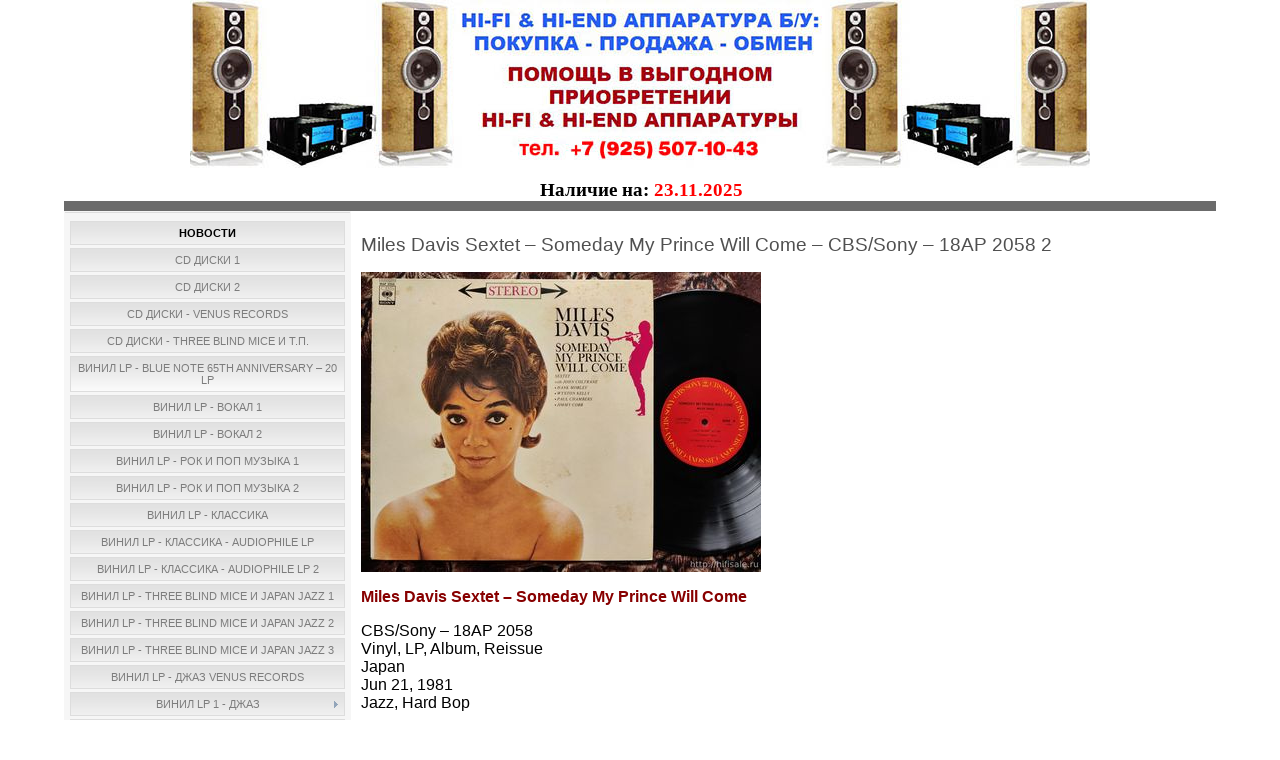

--- FILE ---
content_type: text/html; charset=UTF-8
request_url: https://hifisale.ru/index/miles_davis_sextet_someday_my_prince_will_come_cbs_sony_18ap_2058/0-1761
body_size: 7605
content:
<html>
<head>
<meta http-equiv="content-type" content="text/html; charset=UTF-8">
<title>ВИНИЛОВЫЕ ПЛАСТИНКИ ДЖАЗ HI-FI И HI-END АППАРАТУРА - Miles Davis Sextet ‎– Someday My Prince Will Come ‎– CBS/Sony – 18AP 2058 2</title>

<link type="text/css" rel="stylesheet" href="/_st/my.css" />
<meta name="google-site-verification" content="6J0TNcutvzzYXDoBw9c8s5cRmRhCIRhKSzauQGl7w5E" />

	<link rel="stylesheet" href="/.s/src/base.min.css" />
	<link rel="stylesheet" href="/.s/src/layer1.min.css" />

	<script src="/.s/src/jquery-1.12.4.min.js"></script>
	
	<script src="/.s/src/uwnd.min.js"></script>
	<link rel="stylesheet" href="/.s/src/ulightbox/ulightbox.min.css" />
	<link rel="stylesheet" href="/.s/src/social.css" />
	<script src="/.s/src/ulightbox/ulightbox.min.js"></script>
	<script>
/* --- UCOZ-JS-DATA --- */
window.uCoz = {"ssid":"540267140332055702111","layerType":1,"uLightboxType":1,"site":{"id":"ohifisale","domain":"hifisale.ru","host":"hifisale.narod.ru"},"module":"index","country":"US","language":"ru","sign":{"5255":"Помощник","7287":"Перейти на страницу с фотографией.","210178":"Замечания","7254":"Изменить размер","7253":"Начать слайд-шоу","7252":"Предыдущий","3125":"Закрыть","10075":"Обязательны для выбора","7251":"Запрошенный контент не может быть загружен. Пожалуйста, попробуйте позже.","3238":"Опции","5458":"Следующий"}};
/* --- UCOZ-JS-CODE --- */
 function uSocialLogin(t) {
			var params = {"yandex":{"width":870,"height":515},"ok":{"height":390,"width":710},"facebook":{"height":520,"width":950},"vkontakte":{"width":790,"height":400},"google":{"height":600,"width":700}};
			var ref = escape(location.protocol + '//' + ('hifisale.ru' || location.hostname) + location.pathname + ((location.hash ? ( location.search ? location.search + '&' : '?' ) + 'rnd=' + Date.now() + location.hash : ( location.search || '' ))));
			window.open('/'+t+'?ref='+ref,'conwin','width='+params[t].width+',height='+params[t].height+',status=1,resizable=1,left='+parseInt((screen.availWidth/2)-(params[t].width/2))+',top='+parseInt((screen.availHeight/2)-(params[t].height/2)-20)+'screenX='+parseInt((screen.availWidth/2)-(params[t].width/2))+',screenY='+parseInt((screen.availHeight/2)-(params[t].height/2)-20));
			return false;
		}
		function TelegramAuth(user){
			user['a'] = 9; user['m'] = 'telegram';
			_uPostForm('', {type: 'POST', url: '/index/sub', data: user});
		}
function loginPopupForm(params = {}) { new _uWnd('LF', ' ', -250, -100, { closeonesc:1, resize:1 }, { url:'/index/40' + (params.urlParams ? '?'+params.urlParams : '') }) }
/* --- UCOZ-JS-END --- */
</script>

	<style>.UhideBlock{display:none; }</style>

</head>

<body>
<div id="utbr8214" rel="s255"></div>
<div id="contanier"><div id="contentBlock">
 <!--U1AHEADER1Z--><div align="center"><img src="/logo_925_900.jpg"></div><div align="center"><span style="font-size: 14pt;"><span style="font-family: &quot;Tahoma&quot;; font-size: 14pt;"><strong><span style="font-size: 8pt;"><br></span></strong></span></span></div><div align="center"><span style="font-size: 14pt;"><span style="font-family: &quot;Tahoma&quot;; font-size: 14pt;"><strong><span style="font-size: 8pt;">&nbsp;</span></strong></span></span><span style="font-size: 14pt;"><span style="font-family: &quot;Tahoma&quot;; font-size: 14pt;"><strong>Наличие на: <span style="color: rgb(255, 0, 0); font-size: 14pt;">23.11.2025</span></strong></span></span></div><div id="navBar">
 
 
 </div><!--/U1AHEADER1Z-->

 <!-- <middle> -->
 <table class="bigTable">
 <tr>
 <td class="subColumn">
 <!-- <sblock_menu> -->

 <table class="boxTable"><tr><td class="boxContent"><!-- <bc> --><div id="uMenuDiv1" class="uMenuV" style="position:relative;"><ul class="uMenuRoot">
<li><div class="umn-tl"><div class="umn-tr"><div class="umn-tc"></div></div></div><div class="umn-ml"><div class="umn-mr"><div class="umn-mc"><div class="uMenuItem"><a href="/"><span>НОВОСТИ</span></a></div></div></div></div><div class="umn-bl"><div class="umn-br"><div class="umn-bc"><div class="umn-footer"></div></div></div></div></li>
<li><div class="umn-tl"><div class="umn-tr"><div class="umn-tc"></div></div></div><div class="umn-ml"><div class="umn-mr"><div class="umn-mc"><div class="uMenuItem"><a href="/index/cd_diski/0-3715"><span>CD ДИСКИ 1</span></a></div></div></div></div><div class="umn-bl"><div class="umn-br"><div class="umn-bc"><div class="umn-footer"></div></div></div></div></li>
<li><div class="umn-tl"><div class="umn-tr"><div class="umn-tc"></div></div></div><div class="umn-ml"><div class="umn-mr"><div class="umn-mc"><div class="uMenuItem"><a href="/index/cd_diski_2/0-5165"><span>CD ДИСКИ 2</span></a></div></div></div></div><div class="umn-bl"><div class="umn-br"><div class="umn-bc"><div class="umn-footer"></div></div></div></div></li>
<li><div class="umn-tl"><div class="umn-tr"><div class="umn-tc"></div></div></div><div class="umn-ml"><div class="umn-mr"><div class="umn-mc"><div class="uMenuItem"><a href="/index/cd_diski_2/0-4225"><span>CD ДИСКИ - VENUS RECORDS</span></a></div></div></div></div><div class="umn-bl"><div class="umn-br"><div class="umn-bc"><div class="umn-footer"></div></div></div></div></li>
<li><div class="umn-tl"><div class="umn-tr"><div class="umn-tc"></div></div></div><div class="umn-ml"><div class="umn-mr"><div class="umn-mc"><div class="uMenuItem"><a href="/index/cd_diski_three_blind_mice_i_t_p/0-4285"><span>CD ДИСКИ - THREE BLIND MICE и т.п.</span></a></div></div></div></div><div class="umn-bl"><div class="umn-br"><div class="umn-bc"><div class="umn-footer"></div></div></div></div></li>
<li><div class="umn-tl"><div class="umn-tr"><div class="umn-tc"></div></div></div><div class="umn-ml"><div class="umn-mr"><div class="umn-mc"><div class="uMenuItem"><a href="https://hifisale.ru/index/blue_note_65th_anniversary_20_lp_blue_note_tojj_6501_6520_obi/0-7901" target="_blank"><span>ВИНИЛ LP - Blue Note 65th Anniversary – 20 LP</span></a></div></div></div></div><div class="umn-bl"><div class="umn-br"><div class="umn-bc"><div class="umn-footer"></div></div></div></div></li>
<li><div class="umn-tl"><div class="umn-tr"><div class="umn-tc"></div></div></div><div class="umn-ml"><div class="umn-mr"><div class="umn-mc"><div class="uMenuItem"><a href="/index/plastinki_lp_vokal/0-1820"><span>ВИНИЛ LP - ВОКАЛ 1</span></a></div></div></div></div><div class="umn-bl"><div class="umn-br"><div class="umn-bc"><div class="umn-footer"></div></div></div></div></li>
<li><div class="umn-tl"><div class="umn-tr"><div class="umn-tc"></div></div></div><div class="umn-ml"><div class="umn-mr"><div class="umn-mc"><div class="uMenuItem"><a href="/index/vinil_lp_vokal_2/0-7230"><span>ВИНИЛ LP - ВОКАЛ 2</span></a></div></div></div></div><div class="umn-bl"><div class="umn-br"><div class="umn-bc"><div class="umn-footer"></div></div></div></div></li>
<li><div class="umn-tl"><div class="umn-tr"><div class="umn-tc"></div></div></div><div class="umn-ml"><div class="umn-mr"><div class="umn-mc"><div class="uMenuItem"><a href="/index/plastinki_lp_rok_i_pop_muzyka_1/0-1821"><span>ВИНИЛ LP - РОК и ПОП МУЗЫКА 1</span></a></div></div></div></div><div class="umn-bl"><div class="umn-br"><div class="umn-bc"><div class="umn-footer"></div></div></div></div></li>
<li><div class="umn-tl"><div class="umn-tr"><div class="umn-tc"></div></div></div><div class="umn-ml"><div class="umn-mr"><div class="umn-mc"><div class="uMenuItem"><a href="https://hifisale.ru/index/vinil_lp_rok_i_pop_muzyka_2/0-6496"><span>ВИНИЛ LP - РОК и ПОП МУЗЫКА 2</span></a></div></div></div></div><div class="umn-bl"><div class="umn-br"><div class="umn-bc"><div class="umn-footer"></div></div></div></div></li>
<li><div class="umn-tl"><div class="umn-tr"><div class="umn-tc"></div></div></div><div class="umn-ml"><div class="umn-mr"><div class="umn-mc"><div class="uMenuItem"><a href="/index/vinil_lp_klassika/0-3903"><span>ВИНИЛ LP - КЛАССИКА</span></a></div></div></div></div><div class="umn-bl"><div class="umn-br"><div class="umn-bc"><div class="umn-footer"></div></div></div></div></li>
<li><div class="umn-tl"><div class="umn-tr"><div class="umn-tc"></div></div></div><div class="umn-ml"><div class="umn-mr"><div class="umn-mc"><div class="uMenuItem"><a href="/index/vinil_lp_klassika_audiophile_lp/0-6132"><span>ВИНИЛ LP - КЛАССИКА - AUDIOPHILE LP</span></a></div></div></div></div><div class="umn-bl"><div class="umn-br"><div class="umn-bc"><div class="umn-footer"></div></div></div></div></li>
<li><div class="umn-tl"><div class="umn-tr"><div class="umn-tc"></div></div></div><div class="umn-ml"><div class="umn-mr"><div class="umn-mc"><div class="uMenuItem"><a href="/index/vinil_lp_klassika_audiophile_lp_2/0-6837"><span>ВИНИЛ LP - КЛАССИКА - AUDIOPHILE LP 2</span></a></div></div></div></div><div class="umn-bl"><div class="umn-br"><div class="umn-bc"><div class="umn-footer"></div></div></div></div></li>
<li><div class="umn-tl"><div class="umn-tr"><div class="umn-tc"></div></div></div><div class="umn-ml"><div class="umn-mr"><div class="umn-mc"><div class="uMenuItem"><a href="/index/vinil_lp_three_blind_mice_i_japan_jazz/0-4435"><span>ВИНИЛ LP - THREE BLIND MICE И JAPAN JAZZ 1</span></a></div></div></div></div><div class="umn-bl"><div class="umn-br"><div class="umn-bc"><div class="umn-footer"></div></div></div></div></li>
<li><div class="umn-tl"><div class="umn-tr"><div class="umn-tc"></div></div></div><div class="umn-ml"><div class="umn-mr"><div class="umn-mc"><div class="uMenuItem"><a href="/index/vinil_lp_three_blind_mice_i_japan_jazz_2/0-5326"><span>ВИНИЛ LP - THREE BLIND MICE И JAPAN JAZZ 2</span></a></div></div></div></div><div class="umn-bl"><div class="umn-br"><div class="umn-bc"><div class="umn-footer"></div></div></div></div></li>
<li><div class="umn-tl"><div class="umn-tr"><div class="umn-tc"></div></div></div><div class="umn-ml"><div class="umn-mr"><div class="umn-mc"><div class="uMenuItem"><a href="https://hifisale.ru/index/vinil_lp_three_blind_mice_i_japan_jazz_3/0-7667"><span>ВИНИЛ LP - THREE BLIND MICE И JAPAN JAZZ 3</span></a></div></div></div></div><div class="umn-bl"><div class="umn-br"><div class="umn-bc"><div class="umn-footer"></div></div></div></div></li>
<li><div class="umn-tl"><div class="umn-tr"><div class="umn-tc"></div></div></div><div class="umn-ml"><div class="umn-mr"><div class="umn-mc"><div class="uMenuItem"><a href="/index/vinil_lp_dzhaz_venus_records/0-5832"><span>ВИНИЛ LP - ДЖАЗ VENUS RECORDS</span></a></div></div></div></div><div class="umn-bl"><div class="umn-br"><div class="umn-bc"><div class="umn-footer"></div></div></div></div></li>
<li style="position:relative;"><div class="umn-tl"><div class="umn-tr"><div class="umn-tc"></div></div></div><div class="umn-ml"><div class="umn-mr"><div class="umn-mc"><div class="uMenuItem"><div class="uMenuArrow"></div><a href="/index/plastinki_lp/0-430"><span>ВИНИЛ LP 1 - ДЖАЗ</span></a></div></div></div></div><div class="umn-bl"><div class="umn-br"><div class="umn-bc"><div class="umn-footer"></div></div></div></div><ul style="display:none;">
<li><div class="uMenuItem"><a href="https://hifisale.ru/index/plastinki_lp/0-430"><span>Смотреть список - страница 1</span></a></div></li></ul></li>
<li style="position:relative;"><div class="umn-tl"><div class="umn-tr"><div class="umn-tc"></div></div></div><div class="umn-ml"><div class="umn-mr"><div class="umn-mc"><div class="uMenuItem"><div class="uMenuArrow"></div><a href="/index/plastinki_lp_2/0-579"><span>ВИНИЛ LP 2 - ДЖАЗ</span></a></div></div></div></div><div class="umn-bl"><div class="umn-br"><div class="umn-bc"><div class="umn-footer"></div></div></div></div><ul style="display:none;">
<li><div class="uMenuItem"><a href="https://hifisale.ru/index/plastinki_lp_2/0-579"><span>Смотреть список - страница 2</span></a></div></li></ul></li>
<li style="position:relative;"><div class="umn-tl"><div class="umn-tr"><div class="umn-tc"></div></div></div><div class="umn-ml"><div class="umn-mr"><div class="umn-mc"><div class="uMenuItem"><div class="uMenuArrow"></div><a href="/index/plastinki_lp_3/0-741"><span>ВИНИЛ LP 3 - ДЖАЗ</span></a></div></div></div></div><div class="umn-bl"><div class="umn-br"><div class="umn-bc"><div class="umn-footer"></div></div></div></div><ul style="display:none;">
<li><div class="uMenuItem"><a href="https://hifisale.ru/index/plastinki_lp_3/0-741"><span>Смотреть список - страница 3</span></a></div></li></ul></li>
<li style="position:relative;"><div class="umn-tl"><div class="umn-tr"><div class="umn-tc"></div></div></div><div class="umn-ml"><div class="umn-mr"><div class="umn-mc"><div class="uMenuItem"><div class="uMenuArrow"></div><a href="/index/plastinki_lp_4/0-870"><span>ВИНИЛ LP 4 - ДЖАЗ</span></a></div></div></div></div><div class="umn-bl"><div class="umn-br"><div class="umn-bc"><div class="umn-footer"></div></div></div></div><ul style="display:none;">
<li><div class="uMenuItem"><a href="/index/plastinki_lp_4/0-870"><span>Смотреть список - страница 4</span></a></div></li></ul></li>
<li style="position:relative;"><div class="umn-tl"><div class="umn-tr"><div class="umn-tc"></div></div></div><div class="umn-ml"><div class="umn-mr"><div class="umn-mc"><div class="uMenuItem"><div class="uMenuArrow"></div><a href="/index/plastinki_lp_5/0-984"><span>ВИНИЛ LP 5 - ДЖАЗ</span></a></div></div></div></div><div class="umn-bl"><div class="umn-br"><div class="umn-bc"><div class="umn-footer"></div></div></div></div><ul style="display:none;">
<li><div class="uMenuItem"><a href="/index/plastinki_lp_5/0-984"><span>Смотреть список - страница 5</span></a></div></li></ul></li>
<li style="position:relative;"><div class="umn-tl"><div class="umn-tr"><div class="umn-tc"></div></div></div><div class="umn-ml"><div class="umn-mr"><div class="umn-mc"><div class="uMenuItem"><div class="uMenuArrow"></div><a href="/index/plastinki_lp_6/0-1114"><span>ВИНИЛ LP 6 - ДЖАЗ</span></a></div></div></div></div><div class="umn-bl"><div class="umn-br"><div class="umn-bc"><div class="umn-footer"></div></div></div></div><ul style="display:none;">
<li><div class="uMenuItem"><a href="https://hifisale.ru/index/plastinki_lp_6/0-1114"><span>Смотреть список - страница 6</span></a></div></li></ul></li>
<li style="position:relative;"><div class="umn-tl"><div class="umn-tr"><div class="umn-tc"></div></div></div><div class="umn-ml"><div class="umn-mr"><div class="umn-mc"><div class="uMenuItem"><div class="uMenuArrow"></div><a href="/index/plastinki_lp_7/0-1222"><span>ВИНИЛ LP 7 - ДЖАЗ</span></a></div></div></div></div><div class="umn-bl"><div class="umn-br"><div class="umn-bc"><div class="umn-footer"></div></div></div></div><ul style="display:none;">
<li><div class="uMenuItem"><a href="https://hifisale.ru/index/plastinki_lp_7/0-1222"><span>Смотреть список - страница 7</span></a></div></li></ul></li>
<li style="position:relative;"><div class="umn-tl"><div class="umn-tr"><div class="umn-tc"></div></div></div><div class="umn-ml"><div class="umn-mr"><div class="umn-mc"><div class="uMenuItem"><div class="uMenuArrow"></div><a href="/index/plastinki_lp_8/0-1361"><span>ВИНИЛ LP 8 - ДЖАЗ</span></a></div></div></div></div><div class="umn-bl"><div class="umn-br"><div class="umn-bc"><div class="umn-footer"></div></div></div></div><ul style="display:none;">
<li><div class="uMenuItem"><a href="https://hifisale.ru/index/plastinki_lp_8/0-1361"><span>Смотреть список - страница 8</span></a></div></li></ul></li>
<li style="position:relative;"><div class="umn-tl"><div class="umn-tr"><div class="umn-tc"></div></div></div><div class="umn-ml"><div class="umn-mr"><div class="umn-mc"><div class="uMenuItem"><div class="uMenuArrow"></div><a href="/index/plastinki_lp_9/0-1458"><span>ВИНИЛ LP 9 - ДЖАЗ</span></a></div></div></div></div><div class="umn-bl"><div class="umn-br"><div class="umn-bc"><div class="umn-footer"></div></div></div></div><ul style="display:none;">
<li><div class="uMenuItem"><a href="https://hifisale.ru/index/plastinki_lp_9/0-1458"><span>Смотреть список - страница 9</span></a></div></li></ul></li>
<li style="position:relative;"><div class="umn-tl"><div class="umn-tr"><div class="umn-tc"></div></div></div><div class="umn-ml"><div class="umn-mr"><div class="umn-mc"><div class="uMenuItem"><div class="uMenuArrow"></div><a href="/index/plastinki_lp_10/0-1599"><span>ВИНИЛ LP 10 - ДЖАЗ</span></a></div></div></div></div><div class="umn-bl"><div class="umn-br"><div class="umn-bc"><div class="umn-footer"></div></div></div></div><ul style="display:none;">
<li><div class="uMenuItem"><a href="https://hifisale.ru/index/plastinki_lp_10/0-1599"><span>Смотреть список - страница 10</span></a></div></li></ul></li>
<li style="position:relative;"><div class="umn-tl"><div class="umn-tr"><div class="umn-tc"></div></div></div><div class="umn-ml"><div class="umn-mr"><div class="umn-mc"><div class="uMenuItem"><div class="uMenuArrow"></div><a href="/index/plastinki_lp_11/0-1719"><span>ВИНИЛ LP 11 - ДЖАЗ</span></a></div></div></div></div><div class="umn-bl"><div class="umn-br"><div class="umn-bc"><div class="umn-footer"></div></div></div></div><ul style="display:none;">
<li><div class="uMenuItem"><a href="https://hifisale.ru/index/plastinki_lp_11/0-1719"><span>Смотреть список - страница 11</span></a></div></li></ul></li>
<li style="position:relative;"><div class="umn-tl"><div class="umn-tr"><div class="umn-tc"></div></div></div><div class="umn-ml"><div class="umn-mr"><div class="umn-mc"><div class="uMenuItem"><div class="uMenuArrow"></div><a href="/index/vinil_lp_12/0-2165"><span>ВИНИЛ LP 12 - ДЖАЗ</span></a></div></div></div></div><div class="umn-bl"><div class="umn-br"><div class="umn-bc"><div class="umn-footer"></div></div></div></div><ul style="display:none;">
<li><div class="uMenuItem"><a href="https://hifisale.ru/index/vinil_lp_12/0-2165"><span>Смотреть список - страница 12</span></a></div></li></ul></li>
<li style="position:relative;"><div class="umn-tl"><div class="umn-tr"><div class="umn-tc"></div></div></div><div class="umn-ml"><div class="umn-mr"><div class="umn-mc"><div class="uMenuItem"><div class="uMenuArrow"></div><a href="/index/vinil_lp_13/0-2297"><span>ВИНИЛ LP 13 - ДЖАЗ</span></a></div></div></div></div><div class="umn-bl"><div class="umn-br"><div class="umn-bc"><div class="umn-footer"></div></div></div></div><ul style="display:none;">
<li><div class="uMenuItem"><a href="https://hifisale.ru/index/vinil_lp_13/0-2297"><span>Смотреть список - страница 13</span></a></div></li></ul></li>
<li style="position:relative;"><div class="umn-tl"><div class="umn-tr"><div class="umn-tc"></div></div></div><div class="umn-ml"><div class="umn-mr"><div class="umn-mc"><div class="uMenuItem"><div class="uMenuArrow"></div><a href="https://hifisale.ru/index/vinil_lp_14/0-2415"><span>ВИНИЛ LP 14 - ДЖАЗ</span></a></div></div></div></div><div class="umn-bl"><div class="umn-br"><div class="umn-bc"><div class="umn-footer"></div></div></div></div><ul style="display:none;">
<li><div class="uMenuItem"><a href="https://hifisale.ru/index/vinil_lp_14/0-2415"><span>Смотреть список - страница 14</span></a></div></li></ul></li>
<li style="position:relative;"><div class="umn-tl"><div class="umn-tr"><div class="umn-tc"></div></div></div><div class="umn-ml"><div class="umn-mr"><div class="umn-mc"><div class="uMenuItem"><div class="uMenuArrow"></div><a href="https://hifisale.ru/index/vinil_lp_15/0-2564"><span>ВИНИЛ LP 15 - ДЖАЗ</span></a></div></div></div></div><div class="umn-bl"><div class="umn-br"><div class="umn-bc"><div class="umn-footer"></div></div></div></div><ul style="display:none;">
<li><div class="uMenuItem"><a href="https://hifisale.ru/index/vinil_lp_15/0-2564"><span>Смотреть список - страница 15</span></a></div></li></ul></li>
<li style="position:relative;"><div class="umn-tl"><div class="umn-tr"><div class="umn-tc"></div></div></div><div class="umn-ml"><div class="umn-mr"><div class="umn-mc"><div class="uMenuItem"><div class="uMenuArrow"></div><a href="https://hifisale.ru/index/vinil_lp_16/0-3067"><span>ВИНИЛ LP 16 - ДЖАЗ</span></a></div></div></div></div><div class="umn-bl"><div class="umn-br"><div class="umn-bc"><div class="umn-footer"></div></div></div></div><ul style="display:none;">
<li><div class="uMenuItem"><a href="https://hifisale.ru/index/vinil_lp_16/0-3067" target="_blank"><span>Смотреть список - страница 16</span></a></div></li></ul></li>
<li style="position:relative;"><div class="umn-tl"><div class="umn-tr"><div class="umn-tc"></div></div></div><div class="umn-ml"><div class="umn-mr"><div class="umn-mc"><div class="uMenuItem"><div class="uMenuArrow"></div><a href="https://hifisale.ru/index/vinil_lp_17/0-3208"><span>ВИНИЛ LP 17 - ДЖАЗ</span></a></div></div></div></div><div class="umn-bl"><div class="umn-br"><div class="umn-bc"><div class="umn-footer"></div></div></div></div><ul style="display:none;">
<li><div class="uMenuItem"><a href="https://hifisale.ru/index/vinil_lp_17/0-3208"><span>Смотреть список - страница 17</span></a></div></li></ul></li>
<li style="position:relative;"><div class="umn-tl"><div class="umn-tr"><div class="umn-tc"></div></div></div><div class="umn-ml"><div class="umn-mr"><div class="umn-mc"><div class="uMenuItem"><div class="uMenuArrow"></div><a href="https://hifisale.ru/index/vinil_lp_18/0-3339"><span>ВИНИЛ LP 18 - ДЖАЗ</span></a></div></div></div></div><div class="umn-bl"><div class="umn-br"><div class="umn-bc"><div class="umn-footer"></div></div></div></div><ul style="display:none;">
<li><div class="uMenuItem"><a href="https://hifisale.ru/index/vinil_lp_18/0-3339"><span>Смотреть список - страница 18</span></a></div></li></ul></li>
<li style="position:relative;"><div class="umn-tl"><div class="umn-tr"><div class="umn-tc"></div></div></div><div class="umn-ml"><div class="umn-mr"><div class="umn-mc"><div class="uMenuItem"><div class="uMenuArrow"></div><a href="https://hifisale.ru/index/vinil_lp_19/0-3478"><span>ВИНИЛ LP 19 - ДЖАЗ</span></a></div></div></div></div><div class="umn-bl"><div class="umn-br"><div class="umn-bc"><div class="umn-footer"></div></div></div></div><ul style="display:none;">
<li><div class="uMenuItem"><a href="https://hifisale.ru/index/vinil_lp_19/0-3478"><span>Смотреть список - страница 19</span></a></div></li></ul></li>
<li style="position:relative;"><div class="umn-tl"><div class="umn-tr"><div class="umn-tc"></div></div></div><div class="umn-ml"><div class="umn-mr"><div class="umn-mc"><div class="uMenuItem"><div class="uMenuArrow"></div><a href="https://hifisale.ru/index/vinil_lp_20/0-3655"><span>ВИНИЛ LP 20 - ДЖАЗ</span></a></div></div></div></div><div class="umn-bl"><div class="umn-br"><div class="umn-bc"><div class="umn-footer"></div></div></div></div><ul style="display:none;">
<li><div class="uMenuItem"><a href="https://hifisale.ru/index/vinil_lp_20/0-3655"><span>Смотреть список - страница 20</span></a></div></li></ul></li>
<li style="position:relative;"><div class="umn-tl"><div class="umn-tr"><div class="umn-tc"></div></div></div><div class="umn-ml"><div class="umn-mr"><div class="umn-mc"><div class="uMenuItem"><div class="uMenuArrow"></div><a href="https://hifisale.ru/index/vinil_lp_21/0-3890"><span>ВИНИЛ LP 21 - ДЖАЗ</span></a></div></div></div></div><div class="umn-bl"><div class="umn-br"><div class="umn-bc"><div class="umn-footer"></div></div></div></div><ul style="display:none;">
<li><div class="uMenuItem"><a href="https://hifisale.ru/index/vinil_lp_21/0-3890" target="_blank"><span>Смотреть список - страница 21</span></a></div></li></ul></li>
<li style="position:relative;"><div class="umn-tl"><div class="umn-tr"><div class="umn-tc"></div></div></div><div class="umn-ml"><div class="umn-mr"><div class="umn-mc"><div class="uMenuItem"><div class="uMenuArrow"></div><a href="/index/vinil_lp_22_dzhaz/0-8124"><span>ВИНИЛ LP 22 - ДЖАЗ</span></a></div></div></div></div><div class="umn-bl"><div class="umn-br"><div class="umn-bc"><div class="umn-footer"></div></div></div></div><ul style="display:none;">
<li><div class="uMenuItem"><a href="https://hifisale.ru/index/vinil_lp_22_dzhaz/0-8124" target="_blank"><span>Смотреть список - страница 22</span></a></div></li></ul></li>
<li style="position:relative;"><div class="umn-tl"><div class="umn-tr"><div class="umn-tc"></div></div></div><div class="umn-ml"><div class="umn-mr"><div class="umn-mc"><div class="uMenuItem"><div class="uMenuArrow"></div><a href="/index/akustika/0-4"><span>Акустика</span></a></div></div></div></div><div class="umn-bl"><div class="umn-br"><div class="umn-bc"><div class="umn-footer"></div></div></div></div><ul style="display:none;">
<li><div class="uMenuItem"><a href="/index/tannoy_monitor_gold_iii_lz_10_quot/0-5162"><span>Tannoy Monitor Gold III LZ 10"</span></a></div></li>
<li><div class="uMenuItem"><a href="/index/audio_physic_tempo_iv/0-1896"><span>Audio Physic Tempo IV</span></a></div></li>
<li><div class="uMenuItem"><a href="/index/rcf_artesuono_mytho_1_i_as_1/0-667"><span>RCF Artesuono MYTHO 1 и AS 1</span></a></div></li>
<li><div class="uMenuItem"><a href="/index/audiomaster_ls3_5a/0-588"><span>AUDIOMASTER LS3/5a</span></a></div></li>
<li><div class="uMenuItem"><a href="/index/ruark_accolade/0-480"><span>RUARK ACCOLADE</span></a></div></li>
<li><div class="uMenuItem"><a href="/index/revel_ultima_studio/0-416"><span>Revel Ultima Studio</span></a></div></li>
<li><div class="uMenuItem"><a href="http://hifisale.narod.ru/index/sonus_faber_concerto_domus/0-256"><span>Sonus Faber Concerto Domus</span></a></div></li>
<li><div class="uMenuItem"><a href="/index/sonus_faber_extrema/0-189"><span>Sonus Faber Extrema - ПРОДАНО</span></a></div></li></ul></li>
<li style="position:relative;"><div class="umn-tl"><div class="umn-tr"><div class="umn-tc"></div></div></div><div class="umn-ml"><div class="umn-mr"><div class="umn-mc"><div class="uMenuItem"><div class="uMenuArrow"></div><a href="/index/usiliteli/0-8"><span>Усилители</span></a></div></div></div></div><div class="umn-bl"><div class="umn-br"><div class="umn-bc"><div class="umn-footer"></div></div></div></div><ul style="display:none;">
<li><div class="uMenuItem"><a href="/index/accuphase_e_408/0-1895"><span>Accuphase E-408</span></a></div></li>
<li><div class="uMenuItem"><a href="/index/aesthetix_calypso/0-804"><span>Aesthetix Calypso</span></a></div></li>
<li><div class="uMenuItem"><a href="/index/mark_levinson_ml_2l/0-450"><span>Mark Levinson ML-2L</span></a></div></li>
<li><div class="uMenuItem"><a href="/index/pathos_twin_towers_rr/0-423"><span>Pathos Twin Towers RR</span></a></div></li>
<li><div class="uMenuItem"><a href="http://hifisale.narod.ru/index/soulution_710_721/0-331"><span>Soulution 710 и 721</span></a></div></li>
<li><div class="uMenuItem"><a href="http://hifisale.narod.ru/index/dartzeel_nhb_18ns_nhb_108_model_one_version_b/0-330"><span>DarTZeel NHB-18NS NHB-108-1</span></a></div></li>
<li><div class="uMenuItem"><a href="http://hifisale.narod.ru/index/accuphase_m_8000/0-325"><span>Accuphase M-8000</span></a></div></li>
<li><div class="uMenuItem"><a href="http://hifisale.narod.ru/index/accuphase_c_2400/0-326"><span>Accuphase C-2400</span></a></div></li>
<li><div class="uMenuItem"><a href="/index/accuphase_c_290/0-192"><span>Accuphase C-290</span></a></div></li>
<li><div class="uMenuItem"><a href="http://hifisale.narod.ru/index/audio_note_m5_line_balanced_silver_v2/0-258"><span>AUDIO NOTE M5 LINE Balanced</span></a></div></li></ul></li>
<li style="position:relative;"><div class="umn-tl"><div class="umn-tr"><div class="umn-tc"></div></div></div><div class="umn-ml"><div class="umn-mr"><div class="umn-mc"><div class="uMenuItem"><div class="uMenuArrow"></div><a href="/index/istochniki/0-9"><span>Источники</span></a></div></div></div></div><div class="umn-bl"><div class="umn-br"><div class="umn-bc"><div class="umn-footer"></div></div></div></div><ul style="display:none;">
<li><div class="uMenuItem"><a href="/index/accuphase_dp_57/0-1894"><span>Accuphase DP-57</span></a></div></li>
<li><div class="uMenuItem"><a href="/index/gryphon_mikado_signature/0-395"><span>Gryphon Mikado Signature - ПРОДАНО</span></a></div></li>
<li><div class="uMenuItem"><a href="/index/classe_delta_cdp_300/0-364"><span>CLASSE Delta CDP-300</span></a></div></li>
<li><div class="uMenuItem"><a href="/index/meridian_508_20/0-355"><span>Meridian 508.20</span></a></div></li>
<li><div class="uMenuItem"><a href="/index/sistema_dcs/0-52"><span>Система dCS</span></a></div></li>
<li><div class="uMenuItem"><a href="http://hifisale.narod.ru/index/audio_aero_capitole_cd_player_24_192/0-223"><span>Audio Aero Capitole CD Player 24/192</span></a></div></li>
<li><div class="uMenuItem"><a href="/index/marantz_cdr_610_mk_ii_cd_rekorder/0-54"><span>MARANTZ CDR-610 mk II - CD рекордер</span></a></div></li></ul></li>
<li style="position:relative;"><div class="umn-tl"><div class="umn-tr"><div class="umn-tc"></div></div></div><div class="umn-ml"><div class="umn-mr"><div class="umn-mc"><div class="uMenuItem"><div class="uMenuArrow"></div><a href="/index/lp_proigryvateli_i_fonokorrektory/0-123"><span>LP проигрыватели и фонокорректоры</span></a></div></div></div></div><div class="umn-bl"><div class="umn-br"><div class="umn-bc"><div class="umn-footer"></div></div></div></div><ul style="display:none;">
<li><div class="uMenuItem"><a href="https://hifisale.ru/index/soulnote_ph1_0/0-4777" target="_blank"><span>SOULNOTE PH1.0</span></a></div></li>
<li><div class="uMenuItem"><a href="https://hifisale.ru/index/ortofon_spu_t1/0-7960" target="_blank"><span>Ortofon SPU-T1</span></a></div></li>
<li><div class="uMenuItem"><a href="/index/decca_mark_ii_mk_ii/0-7961"><span>DECCA Mark II Mk II</span></a></div></li></ul></li>
<li style="position:relative;"><div class="umn-tl"><div class="umn-tr"><div class="umn-tc"></div></div></div><div class="umn-ml"><div class="umn-mr"><div class="umn-mc"><div class="uMenuItem"><div class="uMenuArrow"></div><a href="/index/setevye_filtry/0-62"><span>Сетевые фильтры и кабели</span></a></div></div></div></div><div class="umn-bl"><div class="umn-br"><div class="umn-bc"><div class="umn-footer"></div></div></div></div><ul style="display:none;">
<li><div class="uMenuItem"><a href="/index/shunyata_copperhead/0-1901"><span>Shunyata Copperhead</span></a></div></li></ul></li>
<li><div class="umn-tl"><div class="umn-tr"><div class="umn-tc"></div></div></div><div class="umn-ml"><div class="umn-mr"><div class="umn-mc"><div class="uMenuItem"><a href="/index/drugaja_apparatura/0-64"><span>Другая аппаратура</span></a></div></div></div></div><div class="umn-bl"><div class="umn-br"><div class="umn-bc"><div class="umn-footer"></div></div></div></div></li>
<li style="position:relative;"><div class="umn-tl"><div class="umn-tr"><div class="umn-tc"></div></div></div><div class="umn-ml"><div class="umn-mr"><div class="umn-mc"><div class="uMenuItem"><div class="uMenuArrow"></div><a href="/index/kabeli/0-71"><span>Кабели</span></a></div></div></div></div><div class="umn-bl"><div class="umn-br"><div class="umn-bc"><div class="umn-footer"></div></div></div></div><ul style="display:none;">
<li><div class="uMenuItem"><a href="/index/saec_eff_2000/0-1898"><span>SAEC EFF-2000</span></a></div></li>
<li><div class="uMenuItem"><a href="/index/ayre_signature_series/0-203"><span>Ayre Signature Series</span></a></div></li>
<li><div class="uMenuItem"><a href="/index/audio_note_an_l/0-393"><span>Audio Note AN-L</span></a></div></li>
<li><div class="uMenuItem"><a href="/index/kimber_kcag/0-81"><span>KIMBER KCAG</span></a></div></li>
<li><div class="uMenuItem"><a href="/index/tara_labs_prism_100a/0-341"><span>Tara Labs Prism 100a</span></a></div></li>
<li><div class="uMenuItem"><a href="/index/audioquest_digital_two/0-85"><span>Audioquest Digital TWO</span></a></div></li>
<li><div class="uMenuItem"><a href="/index/audioquest_falcon_aes_ebu_digital/0-87"><span>Audioquest Falcon AES/EBU Digital</span></a></div></li></ul></li>
<li style="position:relative;"><div class="umn-tl"><div class="umn-tr"><div class="umn-tc"></div></div></div><div class="umn-ml"><div class="umn-mr"><div class="umn-mc"><div class="uMenuItem"><div class="uMenuArrow"></div><a href="/index/stojki/0-72"><span>Стойки</span></a></div></div></div></div><div class="umn-bl"><div class="umn-br"><div class="umn-bc"><div class="umn-footer"></div></div></div></div><ul style="display:none;">
<li><div class="uMenuItem"><span>Нет товаров</span></div></li></ul></li>
<li><div class="umn-tl"><div class="umn-tr"><div class="umn-tc"></div></div></div><div class="umn-ml"><div class="umn-mr"><div class="umn-mc"><div class="uMenuItem"><a href="/index/0-2"><span>Контактная информация</span></a></div></div></div></div><div class="umn-bl"><div class="umn-br"><div class="umn-bc"><div class="umn-footer"></div></div></div></div></li>
<li><div class="umn-tl"><div class="umn-tr"><div class="umn-tc"></div></div></div><div class="umn-ml"><div class="umn-mr"><div class="umn-mc"><div class="uMenuItem"><a href="/index/0-3"><span>Обратная связь</span></a></div></div></div></div><div class="umn-bl"><div class="umn-br"><div class="umn-bc"><div class="umn-footer"></div></div></div></div></li>
<li><div class="umn-tl"><div class="umn-tr"><div class="umn-tc"></div></div></div><div class="umn-ml"><div class="umn-mr"><div class="umn-mc"><div class="uMenuItem"><a href="http://hifisale.narod.ru/index/arkhiv/0-260"><span>Аппаратура - АРХИВ - 1</span></a></div></div></div></div><div class="umn-bl"><div class="umn-br"><div class="umn-bc"><div class="umn-footer"></div></div></div></div></li>
<li><div class="umn-tl"><div class="umn-tr"><div class="umn-tc"></div></div></div><div class="umn-ml"><div class="umn-mr"><div class="umn-mc"><div class="uMenuItem"><a href="/index/arkhiv_2/0-363"><span>Аппаратура - АРХИВ - 2</span></a></div></div></div></div><div class="umn-bl"><div class="umn-br"><div class="umn-bc"><div class="umn-footer"></div></div></div></div></li>
<li><div class="umn-tl"><div class="umn-tr"><div class="umn-tc"></div></div></div><div class="umn-ml"><div class="umn-mr"><div class="umn-mc"><div class="uMenuItem"><a href="/index/plastinki_arkhiv/0-580"><span>ВИНИЛ - АРХИВ - 1</span></a></div></div></div></div><div class="umn-bl"><div class="umn-br"><div class="umn-bc"><div class="umn-footer"></div></div></div></div></li>
<li><div class="umn-tl"><div class="umn-tr"><div class="umn-tc"></div></div></div><div class="umn-ml"><div class="umn-mr"><div class="umn-mc"><div class="uMenuItem"><a href="/index/plastinki_arkhiv_2/0-1164"><span>ВИНИЛ - АРХИВ - 2</span></a></div></div></div></div><div class="umn-bl"><div class="umn-br"><div class="umn-bc"><div class="umn-footer"></div></div></div></div></li>
<li><div class="umn-tl"><div class="umn-tr"><div class="umn-tc"></div></div></div><div class="umn-ml"><div class="umn-mr"><div class="umn-mc"><div class="uMenuItem"><a href="/index/plastinki_arkhiv_3/0-1461"><span>ВИНИЛ - АРХИВ - 3</span></a></div></div></div></div><div class="umn-bl"><div class="umn-br"><div class="umn-bc"><div class="umn-footer"></div></div></div></div></li>
<li><div class="umn-tl"><div class="umn-tr"><div class="umn-tc"></div></div></div><div class="umn-ml"><div class="umn-mr"><div class="umn-mc"><div class="uMenuItem"><a href="/index/vinil_arkhiv_4/0-1987"><span>ВИНИЛ - АРХИВ - 4</span></a></div></div></div></div><div class="umn-bl"><div class="umn-br"><div class="umn-bc"><div class="umn-footer"></div></div></div></div></li>
<li><div class="umn-tl"><div class="umn-tr"><div class="umn-tc"></div></div></div><div class="umn-ml"><div class="umn-mr"><div class="umn-mc"><div class="uMenuItem"><a href="/index/vinil_arkhiv_5/0-2755"><span>ВИНИЛ - АРХИВ - 5</span></a></div></div></div></div><div class="umn-bl"><div class="umn-br"><div class="umn-bc"><div class="umn-footer"></div></div></div></div></li>
<li><div class="umn-tl"><div class="umn-tr"><div class="umn-tc"></div></div></div><div class="umn-ml"><div class="umn-mr"><div class="umn-mc"><div class="uMenuItem"><a href="/index/vinil_arkhiv_6/0-3051"><span>ВИНИЛ - АРХИВ - 6</span></a></div></div></div></div><div class="umn-bl"><div class="umn-br"><div class="umn-bc"><div class="umn-footer"></div></div></div></div></li>
<li><div class="umn-tl"><div class="umn-tr"><div class="umn-tc"></div></div></div><div class="umn-ml"><div class="umn-mr"><div class="umn-mc"><div class="uMenuItem"><a href="https://hifisale.ru/index/vinil_arkhiv_7/0-3422"><span>ВИНИЛ - АРХИВ - 7</span></a></div></div></div></div><div class="umn-bl"><div class="umn-br"><div class="umn-bc"><div class="umn-footer"></div></div></div></div></li>
<li><div class="umn-tl"><div class="umn-tr"><div class="umn-tc"></div></div></div><div class="umn-ml"><div class="umn-mr"><div class="umn-mc"><div class="uMenuItem"><a href="/index/vinil_arkhiv_8/0-5908"><span>ВИНИЛ - АРХИВ - 8</span></a></div></div></div></div><div class="umn-bl"><div class="umn-br"><div class="umn-bc"><div class="umn-footer"></div></div></div></div></li>
<li><div class="umn-tl"><div class="umn-tr"><div class="umn-tc"></div></div></div><div class="umn-ml"><div class="umn-mr"><div class="umn-mc"><div class="uMenuItem"><a href="/index/vinil_arkhiv_9/0-6552"><span>ВИНИЛ - АРХИВ - 9</span></a></div></div></div></div><div class="umn-bl"><div class="umn-br"><div class="umn-bc"><div class="umn-footer"></div></div></div></div></li>
<li><div class="umn-tl"><div class="umn-tr"><div class="umn-tc"></div></div></div><div class="umn-ml"><div class="umn-mr"><div class="umn-mc"><div class="uMenuItem"><a href="/index/vinil_arkhiv_10/0-6984"><span>ВИНИЛ - АРХИВ - 10</span></a></div></div></div></div><div class="umn-bl"><div class="umn-br"><div class="umn-bc"><div class="umn-footer"></div></div></div></div></li>
<li><div class="umn-tl"><div class="umn-tr"><div class="umn-tc"></div></div></div><div class="umn-ml"><div class="umn-mr"><div class="umn-mc"><div class="uMenuItem"><a href="/index/vinil_arkhiv_11/0-7263"><span>ВИНИЛ - АРХИВ - 11</span></a></div></div></div></div><div class="umn-bl"><div class="umn-br"><div class="umn-bc"><div class="umn-footer"></div></div></div></div></li>
<li><div class="umn-tl"><div class="umn-tr"><div class="umn-tc"></div></div></div><div class="umn-ml"><div class="umn-mr"><div class="umn-mc"><div class="uMenuItem"><a href="/index/vinil_arkhiv_12/0-7740"><span>ВИНИЛ - АРХИВ - 12</span></a></div></div></div></div><div class="umn-bl"><div class="umn-br"><div class="umn-bc"><div class="umn-footer"></div></div></div></div></li>
<li><div class="umn-tl"><div class="umn-tr"><div class="umn-tc"></div></div></div><div class="umn-ml"><div class="umn-mr"><div class="umn-mc"><div class="uMenuItem"><a href="/index/cd_diski_arkhiv/0-3716"><span>CD ДИСКИ - АРХИВ 1</span></a></div></div></div></div><div class="umn-bl"><div class="umn-br"><div class="umn-bc"><div class="umn-footer"></div></div></div></div></li>
<li><div class="umn-tl"><div class="umn-tr"><div class="umn-tc"></div></div></div><div class="umn-ml"><div class="umn-mr"><div class="umn-mc"><div class="uMenuItem"><a href="/index/cd_diski_arkhiv_2/0-7047"><span>CD ДИСКИ - АРХИВ 2</span></a></div></div></div></div><div class="umn-bl"><div class="umn-br"><div class="umn-bc"><div class="umn-footer"></div></div></div></div></li></ul></div><script>$(function(){_uBuildMenu('#uMenuDiv1',0,document.location.href+'/','uMenuItemA','uMenuArrow',2500);})</script><!-- </bc> --></td></tr></table>
 
<!-- </sblock_menu> -->
<!--U1CLEFTER1Z--><!-- <block9> -->

<table class="boxTable"><tr><th><h2><!-- <bt> -->ПОИСК ПО САЙТУ<!-- </bt> --></h2></th></tr><tr><td class="boxContent"><div align="center"><!-- <bc> -->
		<div class="searchForm">
			<form onsubmit="this.sfSbm.disabled=true" method="get" style="margin:0" action="/search/">
				<div align="center" class="schQuery">
					<input type="text" name="q" maxlength="30" size="20" class="queryField" />
				</div>
				<div align="center" class="schBtn">
					<input type="submit" class="searchSbmFl" name="sfSbm" value="Найти" />
				</div>
				<input type="hidden" name="t" value="0">
			</form>
		</div><!-- </bc> --></div></td></tr></table>

<!-- </block9> -->

<!-- <block3713> -->
<table class="boxTable"><tr><th><h2><!-- <bt> -->КОНТАКТЫ<!-- </bt> --></h2></th></tr><tr><td class="boxContent"><!-- <bc> --><p align="center"> <span style="font-size: 12pt;">Тел.: <font color="red"><b>+7 (925) 507-10-43</b></font><br><br>E-mail: <a href="mailto:hifisale@yandex.ru">hifisale@yandex.ru </a></span> </p><!-- </bc> --></td></tr></table>
<!-- </block3713> -->

<!-- <block6> -->

<table class="boxTable"><tr><th><h2><!-- <bt> --><!--<s5158>-->Форма входа<!--</s>--><!-- </bt> --></h2></th></tr><tr><td class="boxContent"><!-- <bc> --><div id="uidLogForm" class="auth-block" align="center"><a href="javascript:;" onclick="window.open('https://login.uid.me/?site=ohifisale&ref='+escape(location.protocol + '//' + ('hifisale.ru' || location.hostname) + location.pathname + ((location.hash ? ( location.search ? location.search + '&' : '?' ) + 'rnd=' + Date.now() + location.hash : ( location.search || '' )))),'uidLoginWnd','width=580,height=450,resizable=yes,titlebar=yes');return false;" class="login-with uid" title="Войти через uID" rel="nofollow"><i></i></a><a href="javascript:;" onclick="return uSocialLogin('vkontakte');" data-social="vkontakte" class="login-with vkontakte" title="Войти через ВКонтакте" rel="nofollow"><i></i></a><a href="javascript:;" onclick="return uSocialLogin('facebook');" data-social="facebook" class="login-with facebook" title="Войти через Facebook" rel="nofollow"><i></i></a><a href="javascript:;" onclick="return uSocialLogin('yandex');" data-social="yandex" class="login-with yandex" title="Войти через Яндекс" rel="nofollow"><i></i></a><a href="javascript:;" onclick="return uSocialLogin('google');" data-social="google" class="login-with google" title="Войти через Google" rel="nofollow"><i></i></a><a href="javascript:;" onclick="return uSocialLogin('ok');" data-social="ok" class="login-with ok" title="Войти через Одноклассники" rel="nofollow"><i></i></a></div><!-- </bc> --></td></tr></table>

<!-- </block6> -->

<!-- <block8> -->

<!-- </block8> -->

<!-- <block4> -->

<!-- </block4> -->

<!-- <block1> -->

<!-- </block1> -->

<!-- <block3> -->

<!-- </block3> -->





























<center><!--/U1CLEFTER1Z-->
 </td>
 <td class="centerColumn">
 <div id="textBlock">
 <h1>Miles Davis Sextet ‎– Someday My Prince Will Come ‎– CBS/Sony – 18AP 2058 2</h1>
 <!-- <body> --><div class="page-content-wrapper"><p><!--IMG1--><a href="/_si/8/82169046.jpg" class="ulightbox"  target="_blank" title="Нажмите для просмотра в полном размере..."><img   style="margin:0;padding:0;border:0;" src="/_si/8/s82169046.jpg" align=""  /></a><!--IMG1--></p>

<p><span style="color:#880000;"><strong>Miles Davis Sextet&nbsp;&lrm;&ndash; Someday My Prince Will Come</strong></span></p>

<p>CBS/Sony &ndash; 18AP 2058<br />
Vinyl, LP, Album, Reissue<br />
Japan<br />
Jun 21, 1981<br />
Jazz,&nbsp;Hard Bop</p>

<p><strong>Состав музыкантов:</strong><br />
Bass &ndash; <strong>Paul Chambers</strong><br />
Drums &ndash; <strong>Jimmy Cobb</strong><br />
Piano &ndash; <strong>Wynton Kelly</strong><br />
Tenor Saxophone &ndash; <strong>Hank Mobley</strong> (tracks: A1 to B1, B3), <strong>John Coltrane</strong> (tracks: A1, B2)<br />
Trumpet &ndash; <strong>Miles Davis</strong></p>

<p>Track A3, B1 recorded 1961-3-7, track A1, A2 recorded 1961-3-20, track B2, B3 recorded 1961-3-21.</p>

<p>Manufactured by <strong>CBS/Sony Inc. (Tokyo Japan).</strong></p>

<p>Вставка на японском языке.</p>

<p>Состояние пластинки:&nbsp;<strong>MINT</strong>.</p>

<p>Конверт:&nbsp;<strong>EX-/VG++</strong>, пятна, см. фото.</p>

<p>Звук - отлично!&nbsp;<strong>NEAR </strong><strong>MINT</strong>.</p>

<p>Цена -&nbsp;<span style="color:#ff0000;"><span style="font-size:24px;">8.900 руб.</span></span></p>

<p><strong>Содержание:</strong><br />
A1&nbsp;&nbsp; &nbsp;Someday My Prince Will Come<br />
A2&nbsp;&nbsp; &nbsp;Old Folks<br />
A3&nbsp;&nbsp; &nbsp;Pfrancing<br />
B1&nbsp;&nbsp; &nbsp;Drad-Dog<br />
B2&nbsp;&nbsp; &nbsp;Teo<br />
B3&nbsp;&nbsp; &nbsp;I Thought About You</p>

<p><iframe allow="accelerometer; autoplay; clipboard-write; encrypted-media; gyroscope; picture-in-picture; web-share" allowfullscreen="" frameborder="0" height="250" src="https://www.youtube.com/embed/videoseries?list=PLL-NbN8uTOihXCqu3COC-6rdv-Xyj1Jy_" title="YouTube video player" width="400"></iframe></p>

<p><!--IMG2--><a href="/_si/8/25345800.jpg" class="ulightbox"  target="_blank" title="Нажмите для просмотра в полном размере..."><img   style="margin:0;padding:0;border:0;" src="/_si/8/s25345800.jpg" align=""  /></a><!--IMG2--></p>

<p><!--IMG3--><a href="/_si/8/01727122.jpg" class="ulightbox"  target="_blank" title="Нажмите для просмотра в полном размере..."><img   style="margin:0;padding:0;border:0;" src="/_si/8/s01727122.jpg" align=""  /></a><!--IMG3--></p>

<p><!--IMG4--><a href="/_si/8/67398802.jpg" class="ulightbox"  target="_blank" title="Нажмите для просмотра в полном размере..."><img   style="margin:0;padding:0;border:0;" src="/_si/8/s67398802.jpg" align=""  /></a><!--IMG4--></p>

<p><!--IMG5--><a href="/_si/8/92123423.jpg" class="ulightbox"  target="_blank" title="Нажмите для просмотра в полном размере..."><img   style="margin:0;padding:0;border:0;" src="/_si/8/s92123423.jpg" align=""  /></a><!--IMG5--></p>

<p>&nbsp;</p></div><!-- </body> -->
 </div>
 </td>
 
 </tr>
 </table>
<!-- </middle> -->

<!--U1BFOOTER1Z--><div id="footer"><!-- <copy> -->Copyright &copy; 2026<!-- </copy> --> || <!-- Yandex.Metrika counter --><script src="//mc.yandex.ru/metrika/watch.js" type="text/javascript"></script><script type="text/javascript">try { var yaCounter35456530 = new Ya.Metrika({id:35456530});} catch(e) { }</script><noscript><div><img src="//mc.yandex.ru/watch/35456530" style="position:absolute; left:-9999px;" alt="" /></div></noscript><!-- /Yandex.Metrika counter --></div>
<meta name="google-site-verification" content="6J0TNcutvzzYXDoBw9c8s5cRmRhCIRhKSzauQGl7w5E" /><!--/U1BFOOTER1Z-->
</div></div>
</body>

</html>
<!-- 0.27022 (s255) -->